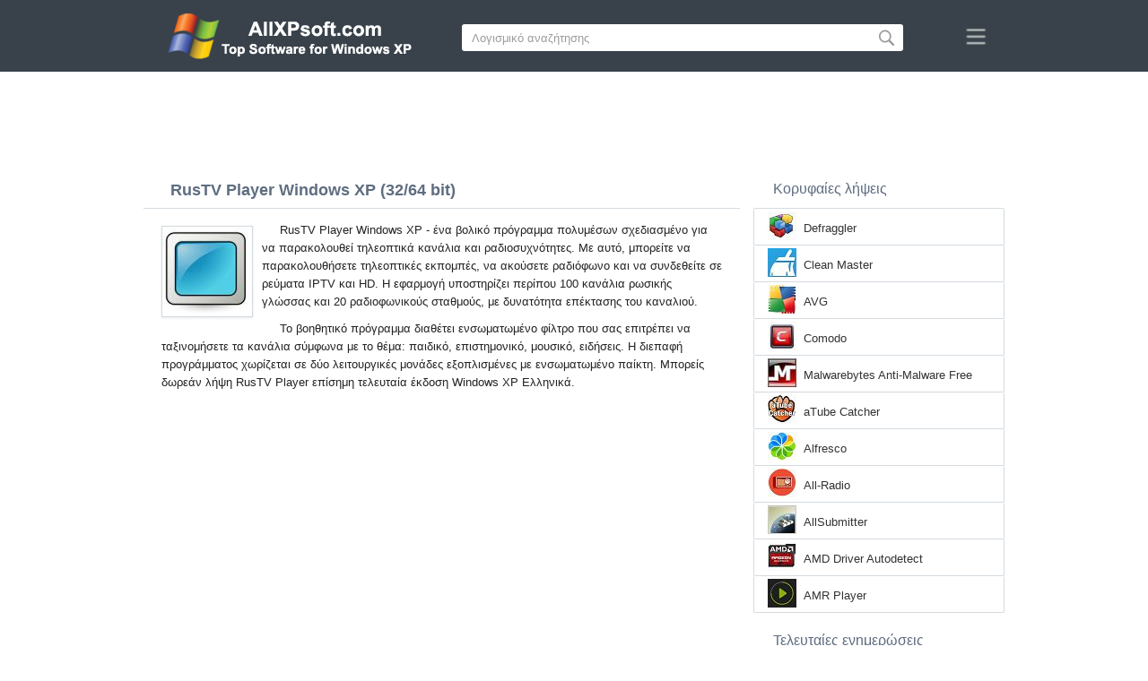

--- FILE ---
content_type: text/html;charset=utf-8
request_url: https://el.allxpsoft.com/rustv-player-windows-xp/
body_size: 4737
content:
<!DOCTYPE html><html lang="el" dir="ltr"><head><meta http-equiv="content-type" content="text/html;charset=UTF-8"><meta name="viewport" content="width=device-width,initial-scale=1.0"><!--[if IE]><meta http-equiv="X-UA-Compatible" content="IE=edge"><![endif]--><meta name="robots" content="index,follow"><title>Κατεβασμα RusTV Player Windows XP (32/64 bit) Ελληνικά</title><meta name="keywords" content="rustv player windows xp professional edition home zver starter sp1 sp2 sp3 32 bit 64 x86 2026 κατεβασμα δωρεάν ελληνικά έκδοσησ"><meta name="description" content="Κατεβασμα RusTV Player Windows XP (32/64 bit) δωρεάν. Βολικό πρόγραμμα πολυμέσων σχεδιασμένο για να παρακολουθεί τηλεοπτικά κανάλια και ραδιοσυχνότητες."><link rel="canonical" href="https://el.allxpsoft.com/rustv-player-windows-xp/"><link rel="alternate" hreflang="en" type="text/html" href="https://allxpsoft.com/rustv-player-windows-xp/"><link rel="alternate" hreflang="de" type="text/html" href="https://de.allxpsoft.com/rustv-player-windows-xp/"><link rel="alternate" hreflang="es" type="text/html" href="https://es.allxpsoft.com/rustv-player-windows-xp/"><link rel="alternate" hreflang="it" type="text/html" href="https://it.allxpsoft.com/rustv-player-windows-xp/"><link rel="alternate" hreflang="fr" type="text/html" href="https://fr.allxpsoft.com/rustv-player-windows-xp/"><link rel="alternate" hreflang="pt" type="text/html" href="https://pt.allxpsoft.com/rustv-player-windows-xp/"><link rel="alternate" hreflang="tr" type="text/html" href="https://tr.allxpsoft.com/rustv-player-windows-xp/"><link rel="alternate" hreflang="id" type="text/html" href="https://id.allxpsoft.com/rustv-player-windows-xp/"><link rel="alternate" hreflang="hi" type="text/html" href="https://hi.allxpsoft.com/rustv-player-windows-xp/"><link rel="alternate" hreflang="bn" type="text/html" href="https://bn.allxpsoft.com/rustv-player-windows-xp/"><link rel="alternate" hreflang="zh-Hans" type="text/html" href="https://zh.allxpsoft.com/rustv-player-windows-xp/"><link rel="alternate" hreflang="zh-Hant" type="text/html" href="https://cn.allxpsoft.com/rustv-player-windows-xp/"><link rel="alternate" hreflang="ja" type="text/html" href="https://ja.allxpsoft.com/rustv-player-windows-xp/"><link rel="alternate" hreflang="th" type="text/html" href="https://th.allxpsoft.com/rustv-player-windows-xp/"><link rel="alternate" hreflang="ko" type="text/html" href="https://ko.allxpsoft.com/rustv-player-windows-xp/"><link rel="alternate" hreflang="vi" type="text/html" href="https://vi.allxpsoft.com/rustv-player-windows-xp/"><link rel="alternate" hreflang="gu" type="text/html" href="https://gu.allxpsoft.com/rustv-player-windows-xp/"><link rel="alternate" hreflang="az" type="text/html" href="https://az.allxpsoft.com/rustv-player-windows-xp/"><link rel="alternate" hreflang="pl" type="text/html" href="https://pl.allxpsoft.com/rustv-player-windows-xp/"><link rel="alternate" hreflang="bg" type="text/html" href="https://bg.allxpsoft.com/rustv-player-windows-xp/"><link rel="alternate" hreflang="el" type="text/html" href="https://el.allxpsoft.com/rustv-player-windows-xp/"><link rel="alternate" hreflang="ka" type="text/html" href="https://ka.allxpsoft.com/rustv-player-windows-xp/"><link rel="alternate" hreflang="ro" type="text/html" href="https://ro.allxpsoft.com/rustv-player-windows-xp/"><link rel="alternate" hreflang="sr" type="text/html" href="https://sr.allxpsoft.com/rustv-player-windows-xp/"><link rel="alternate" hreflang="hu" type="text/html" href="https://hu.allxpsoft.com/rustv-player-windows-xp/"><link rel="alternate" hreflang="sv" type="text/html" href="https://sv.allxpsoft.com/rustv-player-windows-xp/"><link rel="alternate" hreflang="sl" type="text/html" href="https://sl.allxpsoft.com/rustv-player-windows-xp/"><link rel="alternate" hreflang="no" type="text/html" href="https://no.allxpsoft.com/rustv-player-windows-xp/"><link rel="alternate" hreflang="lt" type="text/html" href="https://lt.allxpsoft.com/rustv-player-windows-xp/"><link rel="alternate" hreflang="fi" type="text/html" href="https://fi.allxpsoft.com/rustv-player-windows-xp/"><link rel="alternate" hreflang="et" type="text/html" href="https://et.allxpsoft.com/rustv-player-windows-xp/"><link rel="alternate" hreflang="da" type="text/html" href="https://da.allxpsoft.com/rustv-player-windows-xp/"><link rel="alternate" hreflang="cs" type="text/html" href="https://cs.allxpsoft.com/rustv-player-windows-xp/"><link rel="alternate" hreflang="hr" type="text/html" href="https://hr.allxpsoft.com/rustv-player-windows-xp/"><link rel="alternate" hreflang="lv" type="text/html" href="https://lv.allxpsoft.com/rustv-player-windows-xp/"><link rel="alternate" hreflang="nl" type="text/html" href="https://nl.allxpsoft.com/rustv-player-windows-xp/"><link rel="alternate" hreflang="sk" type="text/html" href="https://sk.allxpsoft.com/rustv-player-windows-xp/"><link rel="alternate" hreflang="ms" type="text/html" href="https://ms.allxpsoft.com/rustv-player-windows-xp/"><link rel="alternate" hreflang="uk" type="text/html" href="https://uk.allxpsoft.com/rustv-player-windows-xp/"><link rel="alternate" hreflang="ar" type="text/html" href="https://ar.allxpsoft.com/rustv-player-windows-xp/"><link rel="alternate" hreflang="he" type="text/html" href="https://he.allxpsoft.com/rustv-player-windows-xp/"><link rel="alternate" hreflang="fa" type="text/html" href="https://fa.allxpsoft.com/rustv-player-windows-xp/"><link rel="shortcut icon" href="https://el.allxpsoft.com/favicon.ico" type="image/x-icon"><link rel="icon" href="https://el.allxpsoft.com/favicon.ico" type="image/x-icon"><meta name="yandex-verification" content="97e05d13dad730cb"><meta name="google-site-verification" content="qPen2V9zCAgRmoooncGsNKuVI9O6ayO1lOFvIkC1RP8"><meta name="msvalidate.01" content="093F5D2AF785004175FB87233AA4C99B"><meta name="wmail-verification" content="9117191c9d467dae1d11d78d09fe0fd6"><link rel="stylesheet" href="https://el.allxpsoft.com/css/style.css" type="text/css"><!--[if lt IE 8]><link rel="stylesheet" href="https://el.allxpsoft.com/css/ie.css" type="text/css"><![endif]--><!--[if lt IE 9]><script src="https://el.allxpsoft.com/js/scale.js"></script><![endif]--></head><body><div class="header"><div class="block"><div class="logo"><img data-rel="/" src="https://el.allxpsoft.com/images/allxpsoft.png" alt="Κατάλογος λογισμικού Windows XP"></div><div class="search"><form><input name="query" type="text" class="field" value="Λογισμικό αναζήτησης" onfocus="if(this.value==this.defaultValue){this.value='';}" onblur="if(this.value==''){this.value=this.defaultValue;}"><input type="submit" value="" class="button"></form></div><div class="nav"></div></div></div><div class="lksu9yn2"></div><div class="content"><div class="left version"><h1>RusTV Player Windows XP (32/64 bit)</h1><img class="img" src="https://el.allxpsoft.com/images/upload/7/7/rustv-player-windows-xp-1.jpg" alt="RusTV Player Windows XP" width="100" height="100"><p>RusTV Player Windows XP - ένα βολικό πρόγραμμα πολυμέσων σχεδιασμένο για να παρακολουθεί τηλεοπτικά κανάλια και ραδιοσυχνότητες. Με αυτό, μπορείτε να παρακολουθήσετε τηλεοπτικές εκπομπές, να ακούσετε ραδιόφωνο και να συνδεθείτε σε ρεύματα IPTV και HD. Η εφαρμογή υποστηρίζει περίπου 100 κανάλια ρωσικής γλώσσας και 20 ραδιοφωνικούς σταθμούς, με δυνατότητα επέκτασης του καναλιού.</p><p>Το βοηθητικό πρόγραμμα διαθέτει ενσωματωμένο φίλτρο που σας επιτρέπει να ταξινομήσετε τα κανάλια σύμφωνα με το θέμα: παιδικό, επιστημονικό, μουσικό, ειδήσεις. Η διεπαφή προγράμματος χωρίζεται σε δύο λειτουργικές μονάδες εξοπλισμένες με ενσωματωμένο παίκτη. Μπορείς δωρεάν λήψη RusTV Player επίσημη τελευταία έκδοση Windows XP Ελληνικά.</p><div class="dsfsd231" style="margin:5px 0;"></div><h2>Τεχνικές πληροφορίες RusTV Player</h2><a class="download" target="_blank" href="https://el.allxpsoft.com/download/250/rustv-player/"><span>Κατεβασμα</span></a><ul><li>Άδεια χρήσης λογισμικού: FreeWare</li><li>Γλώσσες: Ελληνικά (el), Αγγλικά</li><li>Λογισμικό εκδότη: Cheatengine</li><li>Συσκευές: Desktop PC (υπολογιστή), Ultrabook, Laptop (φορητούς)</li><li>Λειτουργικό σύστημα: Windows XP Professional Edition / Home Edition / 64-bit Edition / Zver / PC Edition / Starter Edition / Service Pack 1 / SP2 / SP3 (32/64 bit), x86</li><li>RusTV Player Νέο Πλήρης έκδοσησ (Full) 2026</li></ul><img class="screen" src="https://el.allxpsoft.com/images/upload/7/7/rustv-player-windows-xp-screenshot.jpg" alt="Στιγμιότυπο οθόνης RusTV Player Windows XP"><span class="hh">Σχετικό Λογισμικό</span><ol class="other"><li><a href="https://el.allxpsoft.com/vlc-media-player-windows-xp/"><img src="https://el.allxpsoft.com/images/upload/a/c/vlc-media-player-windows-xp-1.jpg" alt="VLC Media Player" width="100" height="100">VLC Media Player</a></li><li><a href="https://el.allxpsoft.com/kmplayer-windows-xp/"><img src="https://el.allxpsoft.com/images/upload/7/d/kmplayer-windows-xp-1.jpg" alt="KMPlayer" width="100" height="100">KMPlayer</a></li><li><a href="https://el.allxpsoft.com/adobe-flash-player-windows-xp/"><img src="https://el.allxpsoft.com/images/upload/7/2/adobe-flash-player-windows-xp-1.jpg" alt="Adobe Flash Player" width="100" height="100">Adobe Flash Player</a></li><li><a href="https://el.allxpsoft.com/k-lite-codec-pack-windows-xp/"><img src="https://el.allxpsoft.com/images/upload/3/6/k-lite-codec-pack-windows-xp-1.jpg" alt="K-Lite Codec Pack" width="100" height="100">K-Lite Codec Pack</a></li><li><a href="https://el.allxpsoft.com/sopcast-windows-xp/"><img src="https://el.allxpsoft.com/images/upload/7/a/sopcast-windows-xp-1.jpg" alt="SopCast" width="100" height="100">SopCast</a></li><li><a href="https://el.allxpsoft.com/ip-tv-player-windows-xp/"><img src="https://el.allxpsoft.com/images/upload/3/e/ip-tv-player-windows-xp-1.jpg" alt="IP-TV Player" width="100" height="100">IP-TV Player</a></li></ol><span class="hh2">Κριτικές</span><div class="res"></div><div class="res1"></div><div class="commt padding-top-none"><form action="#" id="form"><input type="text" id="name" placeholder="Ονομα"><textarea id="ot" placeholder="Το μήνυμά σου"></textarea><input type="submit" id="submit" value="Στείλετε"></form></div></div><div class="right"><div class="popular1"><span>Κορυφαίες λήψεις</span><ul><li><img src="https://el.allxpsoft.com/images/upload/6/3/defraggler-windows-xp-icon.jpg" width="32" height="32" alt="Defraggler"><a href="https://el.allxpsoft.com/defraggler-windows-xp/">Defraggler</a></li><li><img src="https://el.allxpsoft.com/images/upload/1/1/clean-master-windows-xp-icon.jpg" width="32" height="32" alt="Clean Master"><a href="https://el.allxpsoft.com/clean-master-windows-xp/">Clean Master</a></li><li><img src="https://el.allxpsoft.com/images/upload/6/4/avg-windows-xp-icon.jpg" width="32" height="32" alt="AVG"><a href="https://el.allxpsoft.com/avg-windows-xp/">AVG</a></li><li><img src="https://el.allxpsoft.com/images/upload/d/7/comodo-windows-xp-icon.jpg" width="32" height="32" alt="Comodo"><a href="https://el.allxpsoft.com/comodo-windows-xp/">Comodo</a></li><li><img src="https://el.allxpsoft.com/images/upload/1/8/malwarebytes-anti-malware-free-windows-xp-icon.jpg" width="32" height="32" alt="Malwarebytes Anti-Malware Free"><a href="https://el.allxpsoft.com/malwarebytes-anti-malware-free-windows-xp/">Malwarebytes Anti-Malware Free</a></li><li><img src="https://el.allxpsoft.com/images/upload/9/1/atube-catcher-windows-xp-icon.jpg" width="32" height="32" alt="aTube Catcher"><a href="https://el.allxpsoft.com/atube-catcher-windows-xp/">aTube Catcher</a></li><li><img src="https://el.allxpsoft.com/images/upload/b/1/alfresco-windows-xp-icon.jpg" width="32" height="32" alt="Alfresco"><a href="https://el.allxpsoft.com/alfresco-windows-xp/">Alfresco</a></li><li><img src="https://el.allxpsoft.com/images/upload/3/4/all-radio-windows-xp-icon.jpg" width="32" height="32" alt="All-Radio"><a href="https://el.allxpsoft.com/all-radio-windows-xp/">All-Radio</a></li><li><img src="https://el.allxpsoft.com/images/upload/2/1/allsubmitter-windows-xp-icon.jpg" width="32" height="32" alt="AllSubmitter"><a href="https://el.allxpsoft.com/allsubmitter-windows-xp/">AllSubmitter</a></li><li><img src="https://el.allxpsoft.com/images/upload/1/2/amd-driver-autodetect-windows-xp-icon.jpg" width="32" height="32" alt="AMD Driver Autodetect"><a href="https://el.allxpsoft.com/amd-driver-autodetect-windows-xp/">AMD Driver Autodetect</a></li><li><img src="https://el.allxpsoft.com/images/upload/7/3/amr-player-windows-xp-icon.jpg" width="32" height="32" alt="AMR Player"><a href="https://el.allxpsoft.com/amr-player-windows-xp/">AMR Player</a></li></ul></div><div class="popular top1"><span>Τελευταίες ενημερώσεις</span><ul><li><img src="https://el.allxpsoft.com/images/upload/4/e/anki-windows-xp-icon.jpg" width="32" height="32" alt="Anki"><a href="https://el.allxpsoft.com/anki-windows-xp/">Anki</a></li><li><img src="https://el.allxpsoft.com/images/upload/0/2/anvir-task-manager-windows-xp-icon.jpg" width="32" height="32" alt="AnVir Task Manager"><a href="https://el.allxpsoft.com/anvir-task-manager-windows-xp/">AnVir Task Manager</a></li><li><img src="https://el.allxpsoft.com/images/upload/2/c/anydvd-windows-xp-icon.jpg" width="32" height="32" alt="AnyDVD"><a href="https://el.allxpsoft.com/anydvd-windows-xp/">AnyDVD</a></li><li><img src="https://el.allxpsoft.com/images/upload/f/4/anylogic-windows-xp-icon.jpg" width="32" height="32" alt="AnyLogic"><a href="https://el.allxpsoft.com/anylogic-windows-xp/">AnyLogic</a></li><li><img src="https://el.allxpsoft.com/images/upload/f/f/anyreader-windows-xp-icon.jpg" width="32" height="32" alt="AnyReader"><a href="https://el.allxpsoft.com/anyreader-windows-xp/">AnyReader</a></li><li><img src="https://el.allxpsoft.com/images/upload/b/0/aol-instant-messenger-windows-xp-icon.jpg" width="32" height="32" alt="AOL Instant Messenger"><a href="https://el.allxpsoft.com/aol-instant-messenger-windows-xp/">AOL Instant Messenger</a></li><li><img src="https://el.allxpsoft.com/images/upload/3/2/aomei-backupper-windows-xp-icon.jpg" width="32" height="32" alt="AOMEI Backupper"><a href="https://el.allxpsoft.com/aomei-backupper-windows-xp/">AOMEI Backupper</a></li><li><img src="https://el.allxpsoft.com/images/upload/8/a/aomei-partition-assistant-windows-xp-icon.jpg" width="32" height="32" alt="AOMEI Partition Assistant"><a href="https://el.allxpsoft.com/aomei-partition-assistant-windows-xp/">AOMEI Partition Assistant</a></li><li><img src="https://el.allxpsoft.com/images/upload/4/8/apophysis-windows-xp-icon.jpg" width="32" height="32" alt="Apophysis"><a href="https://el.allxpsoft.com/apophysis-windows-xp/">Apophysis</a></li><li><img src="https://el.allxpsoft.com/images/upload/5/2/aptana-studio-windows-xp-icon.jpg" width="32" height="32" alt="Aptana Studio"><a href="https://el.allxpsoft.com/aptana-studio-windows-xp/">Aptana Studio</a></li><li><img src="https://el.allxpsoft.com/images/upload/4/2/ardamax-keylogger-windows-xp-icon.jpg" width="32" height="32" alt="Ardamax Keylogger"><a href="https://el.allxpsoft.com/ardamax-keylogger-windows-xp/">Ardamax Keylogger</a></li><li><img src="https://el.allxpsoft.com/images/upload/e/9/argouml-windows-xp-icon.jpg" width="32" height="32" alt="ArgoUML"><a href="https://el.allxpsoft.com/argouml-windows-xp/">ArgoUML</a></li><li><img src="https://el.allxpsoft.com/images/upload/5/7/artisteer-windows-xp-icon.jpg" width="32" height="32" alt="Artisteer"><a href="https://el.allxpsoft.com/artisteer-windows-xp/">Artisteer</a></li><li><img src="https://el.allxpsoft.com/images/upload/a/3/artmoney-pro-windows-xp-icon.jpg" width="32" height="32" alt="ArtMoney Pro"><a href="https://el.allxpsoft.com/artmoney-pro-windows-xp/">ArtMoney Pro</a></li><li><img src="https://el.allxpsoft.com/images/windows-xp-icon.png" width="32" height="32" alt="Windows XP"><a href="https://el.allxpsoft.com/">Κατάλογος λογισμικού Windows XP</a></li></ul></div></div><div class="clear"></div></div><div class="lang"><div class="change"><div class="close"></div><div data-val="Αλλαξε γλώσσα" class="id9445"></div><div class="l1111" data-type="2" data-lang="en" data-val="English"></div><div class="l1111" data-type="2" data-lang="de" data-val="Deutsch"></div><div class="l1111" data-type="2" data-lang="es" data-val="Español"></div><div class="l1111" data-type="2" data-lang="it" data-val="Italiano"></div><div class="l1111" data-type="2" data-lang="fr" data-val="Français"></div><div class="l1111" data-type="2" data-lang="pt" data-val="Português"></div><div class="l1111" data-type="2" data-lang="tr" data-val="Türkçe"></div><div class="l1111" data-type="2" data-lang="id" data-val="Indonesia"></div><div class="l1111" data-type="2" data-lang="hi" data-val="हिन्दी"></div><div class="l1111" data-type="2" data-lang="bn" data-val="বাংলা"></div><div class="l1111" data-type="2" data-lang="zh-Hans" data-val="中文"></div><div class="l1111" data-type="2" data-lang="zh-Hant" data-val="文言"></div><div class="l1111" data-type="2" data-lang="ja" data-val="日本語"></div><div class="l1111" data-type="2" data-lang="th" data-val="ไทย"></div><div class="l1111" data-type="2" data-lang="ko" data-val="한국어"></div><div class="l1111" data-type="2" data-lang="vi" data-val="Tiếng Việt"></div><div class="l1111" data-type="2" data-lang="gu" data-val="ગુજરાતી"></div><div class="l1111" data-type="2" data-lang="az" data-val="Azərbaycan"></div><div class="l1111" data-type="2" data-lang="pl" data-val="Polski"></div><div class="l1111" data-type="2" data-lang="bg" data-val="Български"></div><div class="l1111" data-type="1" data-lang="el" data-val="Ελληνικά"></div><div class="l1111" data-type="2" data-lang="ka" data-val="ქართული"></div><div class="l1111" data-type="2" data-lang="ro" data-val="Română"></div><div class="l1111" data-type="2" data-lang="sr" data-val="Српски"></div><div class="l1111" data-type="2" data-lang="hu" data-val="Magyar"></div><div class="l1111" data-type="2" data-lang="sv" data-val="Svenska"></div><div class="l1111" data-type="2" data-lang="sl" data-val="Slovenščina"></div><div class="l1111" data-type="2" data-lang="no" data-val="Norsk"></div><div class="l1111" data-type="2" data-lang="lt" data-val="Lietuvių"></div><div class="l1111" data-type="2" data-lang="fi" data-val="Suomi"></div><div class="l1111" data-type="2" data-lang="et" data-val="Eesti"></div><div class="l1111" data-type="2" data-lang="da" data-val="Dansk"></div><div class="l1111" data-type="2" data-lang="cs" data-val="Čeština"></div><div class="l1111" data-type="2" data-lang="hr" data-val="Hrvatski"></div><div class="l1111" data-type="2" data-lang="lv" data-val="Latviešu"></div><div class="l1111" data-type="2" data-lang="nl" data-val="Nederlands"></div><div class="l1111" data-type="2" data-lang="sk" data-val="Slovenčina"></div><div class="l1111" data-type="2" data-lang="ms" data-val="Bahasa Melayu"></div><div class="l1111" data-type="2" data-lang="uk" data-val="Українська"></div><div class="l1111" data-type="2" data-lang="ar" data-val="العربية"></div><div class="l1111" data-type="2" data-lang="he" data-val="עברית"></div><div class="l1111" data-type="2" data-lang="fa" data-val="فارسی"></div></div></div><div class="footer"><p>© 2026, AllXPsoft | <span data-op="/privacy/">Πολιτική Απορρήτου</span> | <span data-op="/rules/">Οροι χρήσης</span></p><div class="xdf3"></div></div><script type="text/javascript">document.write("<img class='d2s' src='//counter.yadro.ru/hit;allxpsoft?t38.6;r"+escape(document.referrer)+((typeof(screen)=="undefined")?"":";s"+screen.width+"*"+screen.height+"*"+(screen.colorDepth?screen.colorDepth:screen.pixelDepth))+";u"+escape(document.URL)+";h"+escape(document.title.substring(0,150))+";"+Math.random()+"' alt='' title='LiveInternet' "+ "border='0' width='31' height='31'>")</script><script src="https://ajax.googleapis.com/ajax/libs/jquery/1.4.2/jquery.min.js" type="text/javascript"></script><script src="https://el.allxpsoft.com/js/data.js" type="text/javascript"></script><div id="par" data-b="pub" data-v="85629482" data-p="43360950" data-c="ca"></div></body></html>

--- FILE ---
content_type: text/html; charset=utf-8
request_url: https://www.google.com/recaptcha/api2/aframe
body_size: 267
content:
<!DOCTYPE HTML><html><head><meta http-equiv="content-type" content="text/html; charset=UTF-8"></head><body><script nonce="mNH1mbUw9QAekI23XEh_7w">/** Anti-fraud and anti-abuse applications only. See google.com/recaptcha */ try{var clients={'sodar':'https://pagead2.googlesyndication.com/pagead/sodar?'};window.addEventListener("message",function(a){try{if(a.source===window.parent){var b=JSON.parse(a.data);var c=clients[b['id']];if(c){var d=document.createElement('img');d.src=c+b['params']+'&rc='+(localStorage.getItem("rc::a")?sessionStorage.getItem("rc::b"):"");window.document.body.appendChild(d);sessionStorage.setItem("rc::e",parseInt(sessionStorage.getItem("rc::e")||0)+1);localStorage.setItem("rc::h",'1768485842814');}}}catch(b){}});window.parent.postMessage("_grecaptcha_ready", "*");}catch(b){}</script></body></html>